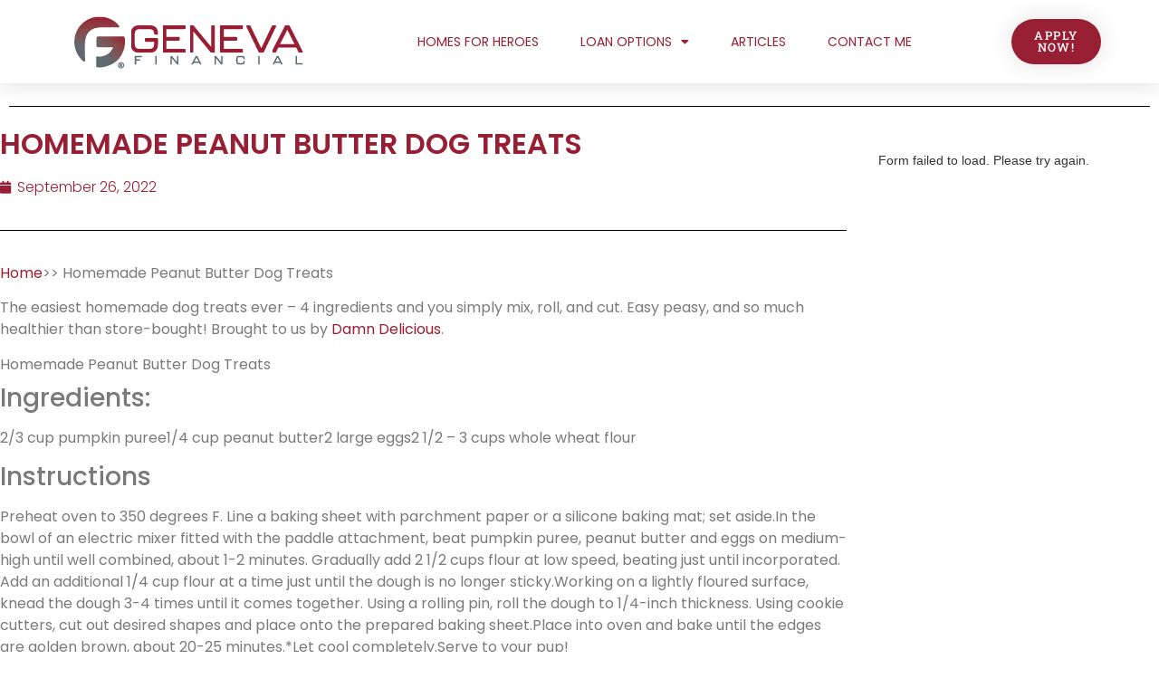

--- FILE ---
content_type: text/html; charset=UTF-8
request_url: https://www.lonestarlender.com/2022/09/26/homemade-peanut-butter-dog-treats-65/
body_size: 11293
content:
<!doctype html>
<html lang="en-US">
<head>
	<meta charset="UTF-8">
	<meta name="viewport" content="width=device-width, initial-scale=1">
	<link rel="profile" href="https://gmpg.org/xfn/11">
	<meta name='robots' content='index, follow, max-image-preview:large, max-snippet:-1, max-video-preview:-1' />

<!-- Google Tag Manager for WordPress by gtm4wp.com -->
<script data-cfasync="false" data-pagespeed-no-defer>
	var gtm4wp_datalayer_name = "dataLayer";
	var dataLayer = dataLayer || [];
</script>
<!-- End Google Tag Manager for WordPress by gtm4wp.com -->
	<!-- This site is optimized with the Yoast SEO plugin v26.8 - https://yoast.com/product/yoast-seo-wordpress/ -->
	<title>Homemade Peanut Butter Dog Treats - San Angelo Home Loan Officer</title>
	<link rel="canonical" href="https://www.lonestarlender.com/2022/09/26/homemade-peanut-butter-dog-treats-65/" />
	<meta property="og:locale" content="en_US" />
	<meta property="og:type" content="article" />
	<meta property="og:title" content="Homemade Peanut Butter Dog Treats - San Angelo Home Loan Officer" />
	<meta property="og:description" content="Home&gt;&gt; Homemade Peanut Butter Dog Treats The easiest homemade dog treats ever – 4 ingredients and you simply mix, roll, and cut. Easy peasy, and so much healthier than store-bought! Brought to us by Damn Delicious. Homemade Peanut Butter Dog Treats Ingredients: 2/3 cup pumpkin puree1/4 cup peanut butter2 large eggs2 1/2 – 3 cups [&hellip;]" />
	<meta property="og:url" content="https://www.lonestarlender.com/2022/09/26/homemade-peanut-butter-dog-treats-65/" />
	<meta property="og:site_name" content="San Angelo Home Loan Officer" />
	<meta property="article:published_time" content="2022-09-26T08:23:56+00:00" />
	<meta name="twitter:card" content="summary_large_image" />
	<meta name="twitter:label1" content="Est. reading time" />
	<meta name="twitter:data1" content="1 minute" />
	<script type="application/ld+json" class="yoast-schema-graph">{"@context":"https://schema.org","@graph":[{"@type":"Article","@id":"https://www.lonestarlender.com/2022/09/26/homemade-peanut-butter-dog-treats-65/#article","isPartOf":{"@id":"https://www.lonestarlender.com/2022/09/26/homemade-peanut-butter-dog-treats-65/"},"author":{"name":"","@id":""},"headline":"Homemade Peanut Butter Dog Treats","datePublished":"2022-09-26T08:23:56+00:00","mainEntityOfPage":{"@id":"https://www.lonestarlender.com/2022/09/26/homemade-peanut-butter-dog-treats-65/"},"wordCount":202,"commentCount":0,"publisher":{"@id":"https://www.lonestarlender.com/#organization"},"image":{"@id":"https://www.lonestarlender.com/2022/09/26/homemade-peanut-butter-dog-treats-65/#primaryimage"},"thumbnailUrl":"https://www.lonestarlender.com/wp-content/uploads/2022/09/Screen-Shot-2022-09-23-at-11.36.56-AM-685x1024-POxdaK.png","articleSection":["Home"],"inLanguage":"en-US","potentialAction":[{"@type":"CommentAction","name":"Comment","target":["https://www.lonestarlender.com/2022/09/26/homemade-peanut-butter-dog-treats-65/#respond"]}]},{"@type":"WebPage","@id":"https://www.lonestarlender.com/2022/09/26/homemade-peanut-butter-dog-treats-65/","url":"https://www.lonestarlender.com/2022/09/26/homemade-peanut-butter-dog-treats-65/","name":"Homemade Peanut Butter Dog Treats - San Angelo Home Loan Officer","isPartOf":{"@id":"https://www.lonestarlender.com/#website"},"primaryImageOfPage":{"@id":"https://www.lonestarlender.com/2022/09/26/homemade-peanut-butter-dog-treats-65/#primaryimage"},"image":{"@id":"https://www.lonestarlender.com/2022/09/26/homemade-peanut-butter-dog-treats-65/#primaryimage"},"thumbnailUrl":"https://www.lonestarlender.com/wp-content/uploads/2022/09/Screen-Shot-2022-09-23-at-11.36.56-AM-685x1024-POxdaK.png","datePublished":"2022-09-26T08:23:56+00:00","breadcrumb":{"@id":"https://www.lonestarlender.com/2022/09/26/homemade-peanut-butter-dog-treats-65/#breadcrumb"},"inLanguage":"en-US","potentialAction":[{"@type":"ReadAction","target":["https://www.lonestarlender.com/2022/09/26/homemade-peanut-butter-dog-treats-65/"]}]},{"@type":"ImageObject","inLanguage":"en-US","@id":"https://www.lonestarlender.com/2022/09/26/homemade-peanut-butter-dog-treats-65/#primaryimage","url":"https://www.lonestarlender.com/wp-content/uploads/2022/09/Screen-Shot-2022-09-23-at-11.36.56-AM-685x1024-POxdaK.png","contentUrl":"https://www.lonestarlender.com/wp-content/uploads/2022/09/Screen-Shot-2022-09-23-at-11.36.56-AM-685x1024-POxdaK.png","width":685,"height":1024},{"@type":"BreadcrumbList","@id":"https://www.lonestarlender.com/2022/09/26/homemade-peanut-butter-dog-treats-65/#breadcrumb","itemListElement":[{"@type":"ListItem","position":1,"name":"Home","item":"https://www.lonestarlender.com/"},{"@type":"ListItem","position":2,"name":"Articles","item":"https://www.lonestarlender.com/articles/"},{"@type":"ListItem","position":3,"name":"Homemade Peanut Butter Dog Treats"}]},{"@type":"WebSite","@id":"https://www.lonestarlender.com/#website","url":"https://www.lonestarlender.com/","name":"San Angelo Home Loan Officer","description":"Home Loans for Humans","publisher":{"@id":"https://www.lonestarlender.com/#organization"},"potentialAction":[{"@type":"SearchAction","target":{"@type":"EntryPoint","urlTemplate":"https://www.lonestarlender.com/?s={search_term_string}"},"query-input":{"@type":"PropertyValueSpecification","valueRequired":true,"valueName":"search_term_string"}}],"inLanguage":"en-US"},{"@type":"Organization","@id":"https://www.lonestarlender.com/#organization","name":"Geneva Financial - Levi Calhoun","url":"https://www.lonestarlender.com/","logo":{"@type":"ImageObject","inLanguage":"en-US","@id":"https://www.lonestarlender.com/#/schema/logo/image/","url":"https://www.lonestarlender.com/wp-content/uploads/2020/02/genevalogo_email.png","contentUrl":"https://www.lonestarlender.com/wp-content/uploads/2020/02/genevalogo_email.png","width":261,"height":63,"caption":"Geneva Financial - Levi Calhoun"},"image":{"@id":"https://www.lonestarlender.com/#/schema/logo/image/"}}]}</script>
	<!-- / Yoast SEO plugin. -->


<link rel="alternate" type="application/rss+xml" title="San Angelo Home Loan Officer &raquo; Feed" href="https://www.lonestarlender.com/feed/" />
<link rel="alternate" type="application/rss+xml" title="San Angelo Home Loan Officer &raquo; Comments Feed" href="https://www.lonestarlender.com/comments/feed/" />
<link rel="alternate" type="application/rss+xml" title="San Angelo Home Loan Officer &raquo; Homemade Peanut Butter Dog Treats Comments Feed" href="https://www.lonestarlender.com/2022/09/26/homemade-peanut-butter-dog-treats-65/feed/" />
<link rel="alternate" title="oEmbed (JSON)" type="application/json+oembed" href="https://www.lonestarlender.com/wp-json/oembed/1.0/embed?url=https%3A%2F%2Fwww.lonestarlender.com%2F2022%2F09%2F26%2Fhomemade-peanut-butter-dog-treats-65%2F" />
<link rel="alternate" title="oEmbed (XML)" type="text/xml+oembed" href="https://www.lonestarlender.com/wp-json/oembed/1.0/embed?url=https%3A%2F%2Fwww.lonestarlender.com%2F2022%2F09%2F26%2Fhomemade-peanut-butter-dog-treats-65%2F&#038;format=xml" />
		<style>
			.lazyload,
			.lazyloading {
				max-width: 100%;
			}
		</style>
		<style id='wp-img-auto-sizes-contain-inline-css'>
img:is([sizes=auto i],[sizes^="auto," i]){contain-intrinsic-size:3000px 1500px}
/*# sourceURL=wp-img-auto-sizes-contain-inline-css */
</style>
<style id='classic-theme-styles-inline-css'>
/*! This file is auto-generated */
.wp-block-button__link{color:#fff;background-color:#32373c;border-radius:9999px;box-shadow:none;text-decoration:none;padding:calc(.667em + 2px) calc(1.333em + 2px);font-size:1.125em}.wp-block-file__button{background:#32373c;color:#fff;text-decoration:none}
/*# sourceURL=/wp-includes/css/classic-themes.min.css */
</style>
<style id='feedzy-rss-feeds-loop-style-inline-css'>
.wp-block-feedzy-rss-feeds-loop{display:grid;gap:24px;grid-template-columns:repeat(1,1fr)}@media(min-width:782px){.wp-block-feedzy-rss-feeds-loop.feedzy-loop-columns-2,.wp-block-feedzy-rss-feeds-loop.feedzy-loop-columns-3,.wp-block-feedzy-rss-feeds-loop.feedzy-loop-columns-4,.wp-block-feedzy-rss-feeds-loop.feedzy-loop-columns-5{grid-template-columns:repeat(2,1fr)}}@media(min-width:960px){.wp-block-feedzy-rss-feeds-loop.feedzy-loop-columns-2{grid-template-columns:repeat(2,1fr)}.wp-block-feedzy-rss-feeds-loop.feedzy-loop-columns-3{grid-template-columns:repeat(3,1fr)}.wp-block-feedzy-rss-feeds-loop.feedzy-loop-columns-4{grid-template-columns:repeat(4,1fr)}.wp-block-feedzy-rss-feeds-loop.feedzy-loop-columns-5{grid-template-columns:repeat(5,1fr)}}.wp-block-feedzy-rss-feeds-loop .wp-block-image.is-style-rounded img{border-radius:9999px}.wp-block-feedzy-rss-feeds-loop .wp-block-image:has(:is(img:not([src]),img[src=""])){display:none}

/*# sourceURL=https://www.lonestarlender.com/wp-content/plugins/feedzy-rss-feeds/build/loop/style-index.css */
</style>
<style id='global-styles-inline-css'>
:root{--wp--preset--aspect-ratio--square: 1;--wp--preset--aspect-ratio--4-3: 4/3;--wp--preset--aspect-ratio--3-4: 3/4;--wp--preset--aspect-ratio--3-2: 3/2;--wp--preset--aspect-ratio--2-3: 2/3;--wp--preset--aspect-ratio--16-9: 16/9;--wp--preset--aspect-ratio--9-16: 9/16;--wp--preset--color--black: #000000;--wp--preset--color--cyan-bluish-gray: #abb8c3;--wp--preset--color--white: #ffffff;--wp--preset--color--pale-pink: #f78da7;--wp--preset--color--vivid-red: #cf2e2e;--wp--preset--color--luminous-vivid-orange: #ff6900;--wp--preset--color--luminous-vivid-amber: #fcb900;--wp--preset--color--light-green-cyan: #7bdcb5;--wp--preset--color--vivid-green-cyan: #00d084;--wp--preset--color--pale-cyan-blue: #8ed1fc;--wp--preset--color--vivid-cyan-blue: #0693e3;--wp--preset--color--vivid-purple: #9b51e0;--wp--preset--gradient--vivid-cyan-blue-to-vivid-purple: linear-gradient(135deg,rgb(6,147,227) 0%,rgb(155,81,224) 100%);--wp--preset--gradient--light-green-cyan-to-vivid-green-cyan: linear-gradient(135deg,rgb(122,220,180) 0%,rgb(0,208,130) 100%);--wp--preset--gradient--luminous-vivid-amber-to-luminous-vivid-orange: linear-gradient(135deg,rgb(252,185,0) 0%,rgb(255,105,0) 100%);--wp--preset--gradient--luminous-vivid-orange-to-vivid-red: linear-gradient(135deg,rgb(255,105,0) 0%,rgb(207,46,46) 100%);--wp--preset--gradient--very-light-gray-to-cyan-bluish-gray: linear-gradient(135deg,rgb(238,238,238) 0%,rgb(169,184,195) 100%);--wp--preset--gradient--cool-to-warm-spectrum: linear-gradient(135deg,rgb(74,234,220) 0%,rgb(151,120,209) 20%,rgb(207,42,186) 40%,rgb(238,44,130) 60%,rgb(251,105,98) 80%,rgb(254,248,76) 100%);--wp--preset--gradient--blush-light-purple: linear-gradient(135deg,rgb(255,206,236) 0%,rgb(152,150,240) 100%);--wp--preset--gradient--blush-bordeaux: linear-gradient(135deg,rgb(254,205,165) 0%,rgb(254,45,45) 50%,rgb(107,0,62) 100%);--wp--preset--gradient--luminous-dusk: linear-gradient(135deg,rgb(255,203,112) 0%,rgb(199,81,192) 50%,rgb(65,88,208) 100%);--wp--preset--gradient--pale-ocean: linear-gradient(135deg,rgb(255,245,203) 0%,rgb(182,227,212) 50%,rgb(51,167,181) 100%);--wp--preset--gradient--electric-grass: linear-gradient(135deg,rgb(202,248,128) 0%,rgb(113,206,126) 100%);--wp--preset--gradient--midnight: linear-gradient(135deg,rgb(2,3,129) 0%,rgb(40,116,252) 100%);--wp--preset--font-size--small: 13px;--wp--preset--font-size--medium: 20px;--wp--preset--font-size--large: 36px;--wp--preset--font-size--x-large: 42px;--wp--preset--spacing--20: 0.44rem;--wp--preset--spacing--30: 0.67rem;--wp--preset--spacing--40: 1rem;--wp--preset--spacing--50: 1.5rem;--wp--preset--spacing--60: 2.25rem;--wp--preset--spacing--70: 3.38rem;--wp--preset--spacing--80: 5.06rem;--wp--preset--shadow--natural: 6px 6px 9px rgba(0, 0, 0, 0.2);--wp--preset--shadow--deep: 12px 12px 50px rgba(0, 0, 0, 0.4);--wp--preset--shadow--sharp: 6px 6px 0px rgba(0, 0, 0, 0.2);--wp--preset--shadow--outlined: 6px 6px 0px -3px rgb(255, 255, 255), 6px 6px rgb(0, 0, 0);--wp--preset--shadow--crisp: 6px 6px 0px rgb(0, 0, 0);}:where(.is-layout-flex){gap: 0.5em;}:where(.is-layout-grid){gap: 0.5em;}body .is-layout-flex{display: flex;}.is-layout-flex{flex-wrap: wrap;align-items: center;}.is-layout-flex > :is(*, div){margin: 0;}body .is-layout-grid{display: grid;}.is-layout-grid > :is(*, div){margin: 0;}:where(.wp-block-columns.is-layout-flex){gap: 2em;}:where(.wp-block-columns.is-layout-grid){gap: 2em;}:where(.wp-block-post-template.is-layout-flex){gap: 1.25em;}:where(.wp-block-post-template.is-layout-grid){gap: 1.25em;}.has-black-color{color: var(--wp--preset--color--black) !important;}.has-cyan-bluish-gray-color{color: var(--wp--preset--color--cyan-bluish-gray) !important;}.has-white-color{color: var(--wp--preset--color--white) !important;}.has-pale-pink-color{color: var(--wp--preset--color--pale-pink) !important;}.has-vivid-red-color{color: var(--wp--preset--color--vivid-red) !important;}.has-luminous-vivid-orange-color{color: var(--wp--preset--color--luminous-vivid-orange) !important;}.has-luminous-vivid-amber-color{color: var(--wp--preset--color--luminous-vivid-amber) !important;}.has-light-green-cyan-color{color: var(--wp--preset--color--light-green-cyan) !important;}.has-vivid-green-cyan-color{color: var(--wp--preset--color--vivid-green-cyan) !important;}.has-pale-cyan-blue-color{color: var(--wp--preset--color--pale-cyan-blue) !important;}.has-vivid-cyan-blue-color{color: var(--wp--preset--color--vivid-cyan-blue) !important;}.has-vivid-purple-color{color: var(--wp--preset--color--vivid-purple) !important;}.has-black-background-color{background-color: var(--wp--preset--color--black) !important;}.has-cyan-bluish-gray-background-color{background-color: var(--wp--preset--color--cyan-bluish-gray) !important;}.has-white-background-color{background-color: var(--wp--preset--color--white) !important;}.has-pale-pink-background-color{background-color: var(--wp--preset--color--pale-pink) !important;}.has-vivid-red-background-color{background-color: var(--wp--preset--color--vivid-red) !important;}.has-luminous-vivid-orange-background-color{background-color: var(--wp--preset--color--luminous-vivid-orange) !important;}.has-luminous-vivid-amber-background-color{background-color: var(--wp--preset--color--luminous-vivid-amber) !important;}.has-light-green-cyan-background-color{background-color: var(--wp--preset--color--light-green-cyan) !important;}.has-vivid-green-cyan-background-color{background-color: var(--wp--preset--color--vivid-green-cyan) !important;}.has-pale-cyan-blue-background-color{background-color: var(--wp--preset--color--pale-cyan-blue) !important;}.has-vivid-cyan-blue-background-color{background-color: var(--wp--preset--color--vivid-cyan-blue) !important;}.has-vivid-purple-background-color{background-color: var(--wp--preset--color--vivid-purple) !important;}.has-black-border-color{border-color: var(--wp--preset--color--black) !important;}.has-cyan-bluish-gray-border-color{border-color: var(--wp--preset--color--cyan-bluish-gray) !important;}.has-white-border-color{border-color: var(--wp--preset--color--white) !important;}.has-pale-pink-border-color{border-color: var(--wp--preset--color--pale-pink) !important;}.has-vivid-red-border-color{border-color: var(--wp--preset--color--vivid-red) !important;}.has-luminous-vivid-orange-border-color{border-color: var(--wp--preset--color--luminous-vivid-orange) !important;}.has-luminous-vivid-amber-border-color{border-color: var(--wp--preset--color--luminous-vivid-amber) !important;}.has-light-green-cyan-border-color{border-color: var(--wp--preset--color--light-green-cyan) !important;}.has-vivid-green-cyan-border-color{border-color: var(--wp--preset--color--vivid-green-cyan) !important;}.has-pale-cyan-blue-border-color{border-color: var(--wp--preset--color--pale-cyan-blue) !important;}.has-vivid-cyan-blue-border-color{border-color: var(--wp--preset--color--vivid-cyan-blue) !important;}.has-vivid-purple-border-color{border-color: var(--wp--preset--color--vivid-purple) !important;}.has-vivid-cyan-blue-to-vivid-purple-gradient-background{background: var(--wp--preset--gradient--vivid-cyan-blue-to-vivid-purple) !important;}.has-light-green-cyan-to-vivid-green-cyan-gradient-background{background: var(--wp--preset--gradient--light-green-cyan-to-vivid-green-cyan) !important;}.has-luminous-vivid-amber-to-luminous-vivid-orange-gradient-background{background: var(--wp--preset--gradient--luminous-vivid-amber-to-luminous-vivid-orange) !important;}.has-luminous-vivid-orange-to-vivid-red-gradient-background{background: var(--wp--preset--gradient--luminous-vivid-orange-to-vivid-red) !important;}.has-very-light-gray-to-cyan-bluish-gray-gradient-background{background: var(--wp--preset--gradient--very-light-gray-to-cyan-bluish-gray) !important;}.has-cool-to-warm-spectrum-gradient-background{background: var(--wp--preset--gradient--cool-to-warm-spectrum) !important;}.has-blush-light-purple-gradient-background{background: var(--wp--preset--gradient--blush-light-purple) !important;}.has-blush-bordeaux-gradient-background{background: var(--wp--preset--gradient--blush-bordeaux) !important;}.has-luminous-dusk-gradient-background{background: var(--wp--preset--gradient--luminous-dusk) !important;}.has-pale-ocean-gradient-background{background: var(--wp--preset--gradient--pale-ocean) !important;}.has-electric-grass-gradient-background{background: var(--wp--preset--gradient--electric-grass) !important;}.has-midnight-gradient-background{background: var(--wp--preset--gradient--midnight) !important;}.has-small-font-size{font-size: var(--wp--preset--font-size--small) !important;}.has-medium-font-size{font-size: var(--wp--preset--font-size--medium) !important;}.has-large-font-size{font-size: var(--wp--preset--font-size--large) !important;}.has-x-large-font-size{font-size: var(--wp--preset--font-size--x-large) !important;}
:where(.wp-block-post-template.is-layout-flex){gap: 1.25em;}:where(.wp-block-post-template.is-layout-grid){gap: 1.25em;}
:where(.wp-block-term-template.is-layout-flex){gap: 1.25em;}:where(.wp-block-term-template.is-layout-grid){gap: 1.25em;}
:where(.wp-block-columns.is-layout-flex){gap: 2em;}:where(.wp-block-columns.is-layout-grid){gap: 2em;}
:root :where(.wp-block-pullquote){font-size: 1.5em;line-height: 1.6;}
/*# sourceURL=global-styles-inline-css */
</style>
<link rel='stylesheet' id='wpo_min-header-0-css' href='https://www.lonestarlender.com/wp-content/cache/wpo-minify/1768910056/assets/wpo-minify-header-0ad5ee27.min.css' media='all' />
<script src="https://www.lonestarlender.com/wp-includes/js/jquery/jquery.min.js" id="jquery-core-js"></script>
<script src="https://www.lonestarlender.com/wp-includes/js/jquery/jquery-migrate.min.js" id="jquery-migrate-js"></script>
<link rel="https://api.w.org/" href="https://www.lonestarlender.com/wp-json/" /><link rel="alternate" title="JSON" type="application/json" href="https://www.lonestarlender.com/wp-json/wp/v2/posts/2697" /><link rel="EditURI" type="application/rsd+xml" title="RSD" href="https://www.lonestarlender.com/xmlrpc.php?rsd" />
<meta name="generator" content="WordPress 6.9" />
<link rel='shortlink' href='https://www.lonestarlender.com/?p=2697' />
<style type="text/css">
.feedzy-rss-link-icon:after {
	content: url("https://www.lonestarlender.com/wp-content/plugins/feedzy-rss-feeds/img/external-link.png");
	margin-left: 3px;
}
</style>
		
<!-- Google Tag Manager for WordPress by gtm4wp.com -->
<!-- GTM Container placement set to manual -->
<script data-cfasync="false" data-pagespeed-no-defer>
	var dataLayer_content = {"pagePostType":"post","pagePostType2":"single-post","pageCategory":["home"]};
	dataLayer.push( dataLayer_content );
</script>
<script data-cfasync="false" data-pagespeed-no-defer>
(function(w,d,s,l,i){w[l]=w[l]||[];w[l].push({'gtm.start':
new Date().getTime(),event:'gtm.js'});var f=d.getElementsByTagName(s)[0],
j=d.createElement(s),dl=l!='dataLayer'?'&l='+l:'';j.async=true;j.src=
'//www.googletagmanager.com/gtm.js?id='+i+dl;f.parentNode.insertBefore(j,f);
})(window,document,'script','dataLayer','GTM-K2XFBK7');
</script>
<!-- End Google Tag Manager for WordPress by gtm4wp.com -->		<script>
			document.documentElement.className = document.documentElement.className.replace('no-js', 'js');
		</script>
				<style>
			.no-js img.lazyload {
				display: none;
			}

			figure.wp-block-image img.lazyloading {
				min-width: 150px;
			}

			.lazyload,
			.lazyloading {
				--smush-placeholder-width: 100px;
				--smush-placeholder-aspect-ratio: 1/1;
				width: var(--smush-image-width, var(--smush-placeholder-width)) !important;
				aspect-ratio: var(--smush-image-aspect-ratio, var(--smush-placeholder-aspect-ratio)) !important;
			}

						.lazyload, .lazyloading {
				opacity: 0;
			}

			.lazyloaded {
				opacity: 1;
				transition: opacity 400ms;
				transition-delay: 0ms;
			}

					</style>
		<meta name="generator" content="Elementor 3.34.2; features: additional_custom_breakpoints; settings: css_print_method-external, google_font-enabled, font_display-auto">
			<style>
				.e-con.e-parent:nth-of-type(n+4):not(.e-lazyloaded):not(.e-no-lazyload),
				.e-con.e-parent:nth-of-type(n+4):not(.e-lazyloaded):not(.e-no-lazyload) * {
					background-image: none !important;
				}
				@media screen and (max-height: 1024px) {
					.e-con.e-parent:nth-of-type(n+3):not(.e-lazyloaded):not(.e-no-lazyload),
					.e-con.e-parent:nth-of-type(n+3):not(.e-lazyloaded):not(.e-no-lazyload) * {
						background-image: none !important;
					}
				}
				@media screen and (max-height: 640px) {
					.e-con.e-parent:nth-of-type(n+2):not(.e-lazyloaded):not(.e-no-lazyload),
					.e-con.e-parent:nth-of-type(n+2):not(.e-lazyloaded):not(.e-no-lazyload) * {
						background-image: none !important;
					}
				}
			</style>
			<link rel="icon" href="https://www.lonestarlender.com/wp-content/uploads/2020/02/favicon-01.png" sizes="32x32" />
<link rel="icon" href="https://www.lonestarlender.com/wp-content/uploads/2020/02/favicon-01.png" sizes="192x192" />
<link rel="apple-touch-icon" href="https://www.lonestarlender.com/wp-content/uploads/2020/02/favicon-01.png" />
<meta name="msapplication-TileImage" content="https://www.lonestarlender.com/wp-content/uploads/2020/02/favicon-01.png" />
</head>
<body class="wp-singular post-template-default single single-post postid-2697 single-format-standard wp-theme-hello-elementor elementor-default elementor-kit-87 elementor-page-752">


<!-- GTM Container placement set to manual -->
<!-- Google Tag Manager (noscript) -->
				<noscript><iframe data-src="https://www.googletagmanager.com/ns.html?id=GTM-K2XFBK7" height="0" width="0" style="display:none;visibility:hidden" aria-hidden="true" src="[data-uri]" class="lazyload" data-load-mode="1"></iframe></noscript>
<!-- End Google Tag Manager (noscript) -->
<a class="skip-link screen-reader-text" href="#content">Skip to content</a>

		<div data-elementor-type="header" data-elementor-id="382" class="elementor elementor-382 elementor-location-header" data-elementor-post-type="elementor_library">
					<header class="elementor-section elementor-top-section elementor-element elementor-element-50a7cc47 elementor-section-content-middle elementor-section-full_width elementor-section-height-default elementor-section-height-default" data-id="50a7cc47" data-element_type="section" data-settings="{&quot;background_background&quot;:&quot;classic&quot;,&quot;sticky&quot;:&quot;top&quot;,&quot;sticky_on&quot;:[&quot;desktop&quot;,&quot;tablet&quot;,&quot;mobile&quot;],&quot;sticky_offset&quot;:0,&quot;sticky_effects_offset&quot;:0}">
						<div class="elementor-container elementor-column-gap-no">
					<div class="elementor-column elementor-col-25 elementor-top-column elementor-element elementor-element-3faf4f1c" data-id="3faf4f1c" data-element_type="column">
			<div class="elementor-widget-wrap elementor-element-populated">
						<div class="elementor-element elementor-element-d48bfda elementor-widget elementor-widget-image" data-id="d48bfda" data-element_type="widget" data-widget_type="image.default">
				<div class="elementor-widget-container">
																<a href="https://www.lonestarlender.com/">
							<img width="261" height="63" data-src="https://www.lonestarlender.com/wp-content/uploads/2020/02/genevalogo_email.png" class="attachment-large size-large wp-image-21 lazyload" alt="Geneva Financial" src="[data-uri]" style="--smush-placeholder-width: 261px; --smush-placeholder-aspect-ratio: 261/63;" />								</a>
															</div>
				</div>
					</div>
		</div>
				<div class="elementor-column elementor-col-50 elementor-top-column elementor-element elementor-element-34e4f67b" data-id="34e4f67b" data-element_type="column">
			<div class="elementor-widget-wrap elementor-element-populated">
						<div class="elementor-element elementor-element-dfcf063 elementor-nav-menu__align-center elementor-nav-menu--dropdown-mobile elementor-nav-menu--stretch elementor-nav-menu__text-align-center elementor-nav-menu--toggle elementor-nav-menu--burger elementor-widget elementor-widget-nav-menu" data-id="dfcf063" data-element_type="widget" data-settings="{&quot;full_width&quot;:&quot;stretch&quot;,&quot;layout&quot;:&quot;horizontal&quot;,&quot;submenu_icon&quot;:{&quot;value&quot;:&quot;&lt;i class=\&quot;fas fa-caret-down\&quot;&gt;&lt;\/i&gt;&quot;,&quot;library&quot;:&quot;fa-solid&quot;},&quot;toggle&quot;:&quot;burger&quot;}" data-widget_type="nav-menu.default">
				<div class="elementor-widget-container">
								<nav aria-label="Menu" class="elementor-nav-menu--main elementor-nav-menu__container elementor-nav-menu--layout-horizontal e--pointer-underline e--animation-fade">
				<ul id="menu-1-dfcf063" class="elementor-nav-menu"><li class="menu-item menu-item-type-post_type menu-item-object-page menu-item-679"><a href="https://www.lonestarlender.com/homes-for-heroes/" class="elementor-item">Homes for Heroes</a></li>
<li class="menu-item menu-item-type-custom menu-item-object-custom menu-item-has-children menu-item-1555"><a href="#" class="elementor-item elementor-item-anchor">Loan Options</a>
<ul class="sub-menu elementor-nav-menu--dropdown">
	<li class="menu-item menu-item-type-post_type menu-item-object-page menu-item-660"><a href="https://www.lonestarlender.com/purchase/" class="elementor-sub-item">Purchase</a></li>
	<li class="menu-item menu-item-type-post_type menu-item-object-page menu-item-390"><a href="https://www.lonestarlender.com/refinance/" class="elementor-sub-item">Refinance</a></li>
	<li class="menu-item menu-item-type-post_type menu-item-object-page menu-item-392"><a href="https://www.lonestarlender.com/va-home-loan/" class="elementor-sub-item">VA Home Loan</a></li>
	<li class="menu-item menu-item-type-post_type menu-item-object-page menu-item-1556"><a href="https://www.lonestarlender.com/home-select/" class="elementor-sub-item">Home Select</a></li>
	<li class="menu-item menu-item-type-post_type menu-item-object-page menu-item-644"><a href="https://www.lonestarlender.com/fha/" class="elementor-sub-item">FHA</a></li>
	<li class="menu-item menu-item-type-post_type menu-item-object-page menu-item-391"><a href="https://www.lonestarlender.com/usda/" class="elementor-sub-item">USDA</a></li>
</ul>
</li>
<li class="menu-item menu-item-type-post_type menu-item-object-page current_page_parent menu-item-760"><a href="https://www.lonestarlender.com/articles/" class="elementor-item">Articles</a></li>
<li class="menu-item menu-item-type-post_type menu-item-object-page menu-item-388"><a href="https://www.lonestarlender.com/contact-me/" class="elementor-item">Contact Me</a></li>
</ul>			</nav>
					<div class="elementor-menu-toggle" role="button" tabindex="0" aria-label="Menu Toggle" aria-expanded="false">
			<i aria-hidden="true" role="presentation" class="elementor-menu-toggle__icon--open eicon-menu-bar"></i><i aria-hidden="true" role="presentation" class="elementor-menu-toggle__icon--close eicon-close"></i>			<span class="elementor-screen-only">Menu</span>
		</div>
					<nav class="elementor-nav-menu--dropdown elementor-nav-menu__container" aria-hidden="true">
				<ul id="menu-2-dfcf063" class="elementor-nav-menu"><li class="menu-item menu-item-type-post_type menu-item-object-page menu-item-679"><a href="https://www.lonestarlender.com/homes-for-heroes/" class="elementor-item" tabindex="-1">Homes for Heroes</a></li>
<li class="menu-item menu-item-type-custom menu-item-object-custom menu-item-has-children menu-item-1555"><a href="#" class="elementor-item elementor-item-anchor" tabindex="-1">Loan Options</a>
<ul class="sub-menu elementor-nav-menu--dropdown">
	<li class="menu-item menu-item-type-post_type menu-item-object-page menu-item-660"><a href="https://www.lonestarlender.com/purchase/" class="elementor-sub-item" tabindex="-1">Purchase</a></li>
	<li class="menu-item menu-item-type-post_type menu-item-object-page menu-item-390"><a href="https://www.lonestarlender.com/refinance/" class="elementor-sub-item" tabindex="-1">Refinance</a></li>
	<li class="menu-item menu-item-type-post_type menu-item-object-page menu-item-392"><a href="https://www.lonestarlender.com/va-home-loan/" class="elementor-sub-item" tabindex="-1">VA Home Loan</a></li>
	<li class="menu-item menu-item-type-post_type menu-item-object-page menu-item-1556"><a href="https://www.lonestarlender.com/home-select/" class="elementor-sub-item" tabindex="-1">Home Select</a></li>
	<li class="menu-item menu-item-type-post_type menu-item-object-page menu-item-644"><a href="https://www.lonestarlender.com/fha/" class="elementor-sub-item" tabindex="-1">FHA</a></li>
	<li class="menu-item menu-item-type-post_type menu-item-object-page menu-item-391"><a href="https://www.lonestarlender.com/usda/" class="elementor-sub-item" tabindex="-1">USDA</a></li>
</ul>
</li>
<li class="menu-item menu-item-type-post_type menu-item-object-page current_page_parent menu-item-760"><a href="https://www.lonestarlender.com/articles/" class="elementor-item" tabindex="-1">Articles</a></li>
<li class="menu-item menu-item-type-post_type menu-item-object-page menu-item-388"><a href="https://www.lonestarlender.com/contact-me/" class="elementor-item" tabindex="-1">Contact Me</a></li>
</ul>			</nav>
						</div>
				</div>
					</div>
		</div>
				<div class="elementor-column elementor-col-25 elementor-top-column elementor-element elementor-element-48b4525c" data-id="48b4525c" data-element_type="column">
			<div class="elementor-widget-wrap elementor-element-populated">
						<div class="elementor-element elementor-element-7c53e5d8 elementor-align-right elementor-tablet-align-right elementor-hidden-phone elementor-widget elementor-widget-button" data-id="7c53e5d8" data-element_type="widget" data-widget_type="button.default">
				<div class="elementor-widget-container">
									<div class="elementor-button-wrapper">
					<a class="elementor-button elementor-button-link elementor-size-sm" href="https://genevafinancial.mymortgage-online.com/?loanapp&#038;siteid=8791802482&#038;lar=lcalhoun">
						<span class="elementor-button-content-wrapper">
									<span class="elementor-button-text">Apply Now!</span>
					</span>
					</a>
				</div>
								</div>
				</div>
					</div>
		</div>
					</div>
		</header>
				</div>
				<div data-elementor-type="single-post" data-elementor-id="752" class="elementor elementor-752 elementor-location-single post-2697 post type-post status-publish format-standard has-post-thumbnail hentry category-home" data-elementor-post-type="elementor_library">
					<section class="elementor-section elementor-top-section elementor-element elementor-element-28685f9f elementor-section-full_width elementor-section-height-default elementor-section-height-default" data-id="28685f9f" data-element_type="section">
						<div class="elementor-container elementor-column-gap-default">
					<div class="elementor-column elementor-col-100 elementor-top-column elementor-element elementor-element-1c0b34c4" data-id="1c0b34c4" data-element_type="column">
			<div class="elementor-widget-wrap elementor-element-populated">
						<div class="elementor-element elementor-element-50eea768 elementor-widget-divider--view-line elementor-widget elementor-widget-divider" data-id="50eea768" data-element_type="widget" data-widget_type="divider.default">
				<div class="elementor-widget-container">
							<div class="elementor-divider">
			<span class="elementor-divider-separator">
						</span>
		</div>
						</div>
				</div>
					</div>
		</div>
					</div>
		</section>
				<section class="elementor-section elementor-top-section elementor-element elementor-element-31f81f82 elementor-section-boxed elementor-section-height-default elementor-section-height-default" data-id="31f81f82" data-element_type="section">
						<div class="elementor-container elementor-column-gap-default">
					<div class="elementor-column elementor-col-50 elementor-top-column elementor-element elementor-element-65ecd092" data-id="65ecd092" data-element_type="column">
			<div class="elementor-widget-wrap elementor-element-populated">
						<div class="elementor-element elementor-element-6f4b76e0 elementor-widget elementor-widget-theme-post-title elementor-page-title elementor-widget-heading" data-id="6f4b76e0" data-element_type="widget" data-widget_type="theme-post-title.default">
				<div class="elementor-widget-container">
					<h1 class="elementor-heading-title elementor-size-default">Homemade Peanut Butter Dog Treats</h1>				</div>
				</div>
				<div class="elementor-element elementor-element-84b81f elementor-widget elementor-widget-post-info" data-id="84b81f" data-element_type="widget" data-widget_type="post-info.default">
				<div class="elementor-widget-container">
							<ul class="elementor-inline-items elementor-icon-list-items elementor-post-info">
								<li class="elementor-icon-list-item elementor-repeater-item-d0bad76 elementor-inline-item" itemprop="datePublished">
						<a href="https://www.lonestarlender.com/2022/09/26/">
											<span class="elementor-icon-list-icon">
								<i aria-hidden="true" class="fas fa-calendar"></i>							</span>
									<span class="elementor-icon-list-text elementor-post-info__item elementor-post-info__item--type-date">
										<time>September 26, 2022</time>					</span>
									</a>
				</li>
				</ul>
						</div>
				</div>
				<div class="elementor-element elementor-element-4b79e9b3 elementor-widget-divider--view-line elementor-widget elementor-widget-divider" data-id="4b79e9b3" data-element_type="widget" data-widget_type="divider.default">
				<div class="elementor-widget-container">
							<div class="elementor-divider">
			<span class="elementor-divider-separator">
						</span>
		</div>
						</div>
				</div>
				<div class="elementor-element elementor-element-592c04a8 elementor-widget elementor-widget-theme-post-content" data-id="592c04a8" data-element_type="widget" data-widget_type="theme-post-content.default">
				<div class="elementor-widget-container">
					<p><a href="http://homebygeneva.com/">Home</a>&gt;&gt; Homemade Peanut Butter Dog Treats</p>
<p>The easiest homemade dog treats ever – 4 ingredients and you simply mix, roll, and cut. Easy peasy, and so much healthier than store-bought! Brought to us by <a href="https://damndelicious.net/2015/01/07/homemade-peanut-butter-dog-treats/">Damn Delicious</a>.</p>
<div class="wp-block-image">
Homemade Peanut Butter Dog Treats</div>
<h3>Ingredients: </h3>
<p>2/3 cup pumpkin puree1/4 cup peanut butter2 large eggs2 1/2 – 3 cups whole wheat flour</p>
<h3>Instructions</h3>
<p>Preheat oven to 350 degrees F. Line a baking sheet with parchment paper or a silicone baking mat; set aside.In the bowl of an electric mixer fitted with the paddle attachment, beat pumpkin puree, peanut butter and eggs on medium-high until well combined, about 1-2 minutes. Gradually add 2 1/2 cups flour at low speed, beating just until incorporated. Add an additional 1/4 cup flour at a time just until the dough is no longer sticky.Working on a lightly floured surface, knead the dough 3-4 times until it comes together. Using a rolling pin, roll the dough to 1/4-inch thickness. Using cookie cutters, cut out desired shapes and place onto the prepared baking sheet.Place into oven and bake until the edges are golden brown, about 20-25 minutes.*Let cool completely.Serve to your pup!</p>
<div class="wp-block-spacer"></div>
<p class="has-text-align-center has-medium-font-size"><a href="https://www.genevafi.com/home-by-geneva/">Check Out More Recipes, Home Decor, and Helpful Tips Here</a></p>
				</div>
				</div>
				<div class="elementor-element elementor-element-7771fbf4 elementor-post-navigation-borders-yes elementor-widget elementor-widget-post-navigation" data-id="7771fbf4" data-element_type="widget" data-widget_type="post-navigation.default">
				<div class="elementor-widget-container">
							<div class="elementor-post-navigation">
			<div class="elementor-post-navigation__prev elementor-post-navigation__link">
				<a href="https://www.lonestarlender.com/2022/09/26/palm-rattan-recycled-glass-pumpkins%ef%bf%bc-4/" rel="prev"><span class="post-navigation__arrow-wrapper post-navigation__arrow-prev"><i class="fa fa-angle-left" aria-hidden="true"></i><span class="elementor-screen-only">Prev</span></span><span class="elementor-post-navigation__link__prev"><span class="post-navigation__prev--label">Previous</span><span class="post-navigation__prev--title">Palm Rattan Recycled Glass Pumpkins￼</span></span></a>			</div>
							<div class="elementor-post-navigation__separator-wrapper">
					<div class="elementor-post-navigation__separator"></div>
				</div>
						<div class="elementor-post-navigation__next elementor-post-navigation__link">
				<a href="https://www.lonestarlender.com/2022/09/26/tile-black-sticker-84/" rel="next"><span class="elementor-post-navigation__link__next"><span class="post-navigation__next--label">Next</span><span class="post-navigation__next--title">Tile Black Sticker</span></span><span class="post-navigation__arrow-wrapper post-navigation__arrow-next"><i class="fa fa-angle-right" aria-hidden="true"></i><span class="elementor-screen-only">Next</span></span></a>			</div>
		</div>
						</div>
				</div>
					</div>
		</div>
				<div class="elementor-column elementor-col-50 elementor-top-column elementor-element elementor-element-7964d166" data-id="7964d166" data-element_type="column" data-settings="{&quot;background_background&quot;:&quot;classic&quot;}">
			<div class="elementor-widget-wrap elementor-element-populated">
						<div class="elementor-element elementor-element-0ef2a26 elementor-widget elementor-widget-html" data-id="0ef2a26" data-element_type="widget" data-widget_type="html.default">
				<div class="elementor-widget-container">
					<div class="tomn-form-embed" data-form-id="E5vXIa" data-user-id="XoJrh6"></div><script async src="//sf3.tomnx.com/formembed/embedform.js"></script>				</div>
				</div>
					</div>
		</div>
					</div>
		</section>
				</div>
				<div data-elementor-type="footer" data-elementor-id="393" class="elementor elementor-393 elementor-location-footer" data-elementor-post-type="elementor_library">
					<section class="elementor-section elementor-top-section elementor-element elementor-element-36bc7e6 elementor-section-boxed elementor-section-height-default elementor-section-height-default" data-id="36bc7e6" data-element_type="section" data-settings="{&quot;background_background&quot;:&quot;classic&quot;}">
						<div class="elementor-container elementor-column-gap-default">
					<div class="elementor-column elementor-col-100 elementor-top-column elementor-element elementor-element-7478b7e" data-id="7478b7e" data-element_type="column">
			<div class="elementor-widget-wrap elementor-element-populated">
						<div class="elementor-element elementor-element-8b9678c elementor-widget elementor-widget-text-editor" data-id="8b9678c" data-element_type="widget" data-widget_type="text-editor.default">
				<div class="elementor-widget-container">
									<p style="text-align: center;">Copyright © 2021 | All Rights Reserved<br>NMLS #42056 | BK #0910215 | An Equal Housing Lender<br><a href="https://www.nmlsconsumeraccess.org/EntityDetails.aspx/COMPANY/42056">NMLS Consumer Access</a>&nbsp;|&nbsp;<a href="http://www.genevafi.com/privacy">Privacy Policy</a>&nbsp;|&nbsp;<a href="https://genevafi.com/disclaimers">Full Disclaimers</a></p>								</div>
				</div>
					</div>
		</div>
					</div>
		</section>
				</div>
		
<script type="speculationrules">
{"prefetch":[{"source":"document","where":{"and":[{"href_matches":"/*"},{"not":{"href_matches":["/wp-*.php","/wp-admin/*","/wp-content/uploads/*","/wp-content/*","/wp-content/plugins/*","/wp-content/themes/hello-elementor/*","/*\\?(.+)"]}},{"not":{"selector_matches":"a[rel~=\"nofollow\"]"}},{"not":{"selector_matches":".no-prefetch, .no-prefetch a"}}]},"eagerness":"conservative"}]}
</script>
			<script>
				const lazyloadRunObserver = () => {
					const lazyloadBackgrounds = document.querySelectorAll( `.e-con.e-parent:not(.e-lazyloaded)` );
					const lazyloadBackgroundObserver = new IntersectionObserver( ( entries ) => {
						entries.forEach( ( entry ) => {
							if ( entry.isIntersecting ) {
								let lazyloadBackground = entry.target;
								if( lazyloadBackground ) {
									lazyloadBackground.classList.add( 'e-lazyloaded' );
								}
								lazyloadBackgroundObserver.unobserve( entry.target );
							}
						});
					}, { rootMargin: '200px 0px 200px 0px' } );
					lazyloadBackgrounds.forEach( ( lazyloadBackground ) => {
						lazyloadBackgroundObserver.observe( lazyloadBackground );
					} );
				};
				const events = [
					'DOMContentLoaded',
					'elementor/lazyload/observe',
				];
				events.forEach( ( event ) => {
					document.addEventListener( event, lazyloadRunObserver );
				} );
			</script>
			<script src="https://www.lonestarlender.com/wp-content/plugins/duracelltomi-google-tag-manager/dist/js/gtm4wp-form-move-tracker.js" id="gtm4wp-form-move-tracker-js"></script>
<script src="https://www.lonestarlender.com/wp-content/plugins/elementor/assets/js/webpack.runtime.min.js" id="elementor-webpack-runtime-js"></script>
<script src="https://www.lonestarlender.com/wp-content/plugins/elementor/assets/js/frontend-modules.min.js" id="elementor-frontend-modules-js"></script>
<script src="https://www.lonestarlender.com/wp-includes/js/jquery/ui/core.min.js" id="jquery-ui-core-js"></script>
<script id="elementor-frontend-js-extra">
var EAELImageMaskingConfig = {"svg_dir_url":"https://www.lonestarlender.com/wp-content/plugins/essential-addons-for-elementor-lite/assets/front-end/img/image-masking/svg-shapes/"};
//# sourceURL=elementor-frontend-js-extra
</script>
<script id="elementor-frontend-js-before">
var elementorFrontendConfig = {"environmentMode":{"edit":false,"wpPreview":false,"isScriptDebug":false},"i18n":{"shareOnFacebook":"Share on Facebook","shareOnTwitter":"Share on Twitter","pinIt":"Pin it","download":"Download","downloadImage":"Download image","fullscreen":"Fullscreen","zoom":"Zoom","share":"Share","playVideo":"Play Video","previous":"Previous","next":"Next","close":"Close","a11yCarouselPrevSlideMessage":"Previous slide","a11yCarouselNextSlideMessage":"Next slide","a11yCarouselFirstSlideMessage":"This is the first slide","a11yCarouselLastSlideMessage":"This is the last slide","a11yCarouselPaginationBulletMessage":"Go to slide"},"is_rtl":false,"breakpoints":{"xs":0,"sm":480,"md":768,"lg":1025,"xl":1440,"xxl":1600},"responsive":{"breakpoints":{"mobile":{"label":"Mobile Portrait","value":767,"default_value":767,"direction":"max","is_enabled":true},"mobile_extra":{"label":"Mobile Landscape","value":880,"default_value":880,"direction":"max","is_enabled":false},"tablet":{"label":"Tablet Portrait","value":1024,"default_value":1024,"direction":"max","is_enabled":true},"tablet_extra":{"label":"Tablet Landscape","value":1200,"default_value":1200,"direction":"max","is_enabled":false},"laptop":{"label":"Laptop","value":1366,"default_value":1366,"direction":"max","is_enabled":false},"widescreen":{"label":"Widescreen","value":2400,"default_value":2400,"direction":"min","is_enabled":false}},"hasCustomBreakpoints":false},"version":"3.34.2","is_static":false,"experimentalFeatures":{"additional_custom_breakpoints":true,"theme_builder_v2":true,"home_screen":true,"global_classes_should_enforce_capabilities":true,"e_variables":true,"cloud-library":true,"e_opt_in_v4_page":true,"e_interactions":true,"e_editor_one":true,"import-export-customization":true,"display-conditions":true,"form-submissions":true},"urls":{"assets":"https:\/\/www.lonestarlender.com\/wp-content\/plugins\/elementor\/assets\/","ajaxurl":"https:\/\/www.lonestarlender.com\/wp-admin\/admin-ajax.php","uploadUrl":"https:\/\/www.lonestarlender.com\/wp-content\/uploads"},"nonces":{"floatingButtonsClickTracking":"42a8c26daf"},"swiperClass":"swiper","settings":{"page":[],"editorPreferences":[]},"kit":{"active_breakpoints":["viewport_mobile","viewport_tablet"],"global_image_lightbox":"yes","lightbox_enable_counter":"yes","lightbox_enable_fullscreen":"yes","lightbox_enable_zoom":"yes","lightbox_enable_share":"yes","lightbox_title_src":"title","lightbox_description_src":"description"},"post":{"id":2697,"title":"Homemade%20Peanut%20Butter%20Dog%20Treats%20-%20San%20Angelo%20Home%20Loan%20Officer","excerpt":"","featuredImage":"https:\/\/www.lonestarlender.com\/wp-content\/uploads\/2022\/09\/Screen-Shot-2022-09-23-at-11.36.56-AM-685x1024-POxdaK.png"}};
//# sourceURL=elementor-frontend-js-before
</script>
<script src="https://www.lonestarlender.com/wp-content/plugins/elementor/assets/js/frontend.min.js" id="elementor-frontend-js"></script>
<script src="https://www.lonestarlender.com/wp-content/plugins/elementor-pro/assets/lib/smartmenus/jquery.smartmenus.min.js" id="smartmenus-js"></script>
<script src="https://www.lonestarlender.com/wp-content/plugins/elementor-pro/assets/lib/sticky/jquery.sticky.min.js" id="e-sticky-js"></script>
<script id="smush-lazy-load-js-before">
var smushLazyLoadOptions = {"autoResizingEnabled":false,"autoResizeOptions":{"precision":5,"skipAutoWidth":true}};
//# sourceURL=smush-lazy-load-js-before
</script>
<script src="https://www.lonestarlender.com/wp-content/plugins/wp-smushit/app/assets/js/smush-lazy-load.min.js" id="smush-lazy-load-js"></script>
<script id="eael-general-js-extra">
var localize = {"ajaxurl":"https://www.lonestarlender.com/wp-admin/admin-ajax.php","nonce":"5981fefb0a","i18n":{"added":"Added ","compare":"Compare","loading":"Loading..."},"eael_translate_text":{"required_text":"is a required field","invalid_text":"Invalid","billing_text":"Billing","shipping_text":"Shipping","fg_mfp_counter_text":"of"},"page_permalink":"https://www.lonestarlender.com/2022/09/26/homemade-peanut-butter-dog-treats-65/","cart_redirectition":"","cart_page_url":"","el_breakpoints":{"mobile":{"label":"Mobile Portrait","value":767,"default_value":767,"direction":"max","is_enabled":true},"mobile_extra":{"label":"Mobile Landscape","value":880,"default_value":880,"direction":"max","is_enabled":false},"tablet":{"label":"Tablet Portrait","value":1024,"default_value":1024,"direction":"max","is_enabled":true},"tablet_extra":{"label":"Tablet Landscape","value":1200,"default_value":1200,"direction":"max","is_enabled":false},"laptop":{"label":"Laptop","value":1366,"default_value":1366,"direction":"max","is_enabled":false},"widescreen":{"label":"Widescreen","value":2400,"default_value":2400,"direction":"min","is_enabled":false}}};
//# sourceURL=eael-general-js-extra
</script>
<script src="https://www.lonestarlender.com/wp-content/plugins/essential-addons-for-elementor-lite/assets/front-end/js/view/general.min.js" id="eael-general-js"></script>
<script src="https://www.lonestarlender.com/wp-content/plugins/elementor-pro/assets/js/webpack-pro.runtime.min.js" id="elementor-pro-webpack-runtime-js"></script>
<script src="https://www.lonestarlender.com/wp-includes/js/dist/hooks.min.js" id="wp-hooks-js"></script>
<script src="https://www.lonestarlender.com/wp-includes/js/dist/i18n.min.js" id="wp-i18n-js"></script>
<script id="wp-i18n-js-after">
wp.i18n.setLocaleData( { 'text direction\u0004ltr': [ 'ltr' ] } );
//# sourceURL=wp-i18n-js-after
</script>
<script id="elementor-pro-frontend-js-before">
var ElementorProFrontendConfig = {"ajaxurl":"https:\/\/www.lonestarlender.com\/wp-admin\/admin-ajax.php","nonce":"c6a5d7065d","urls":{"assets":"https:\/\/www.lonestarlender.com\/wp-content\/plugins\/elementor-pro\/assets\/","rest":"https:\/\/www.lonestarlender.com\/wp-json\/"},"settings":{"lazy_load_background_images":true},"shareButtonsNetworks":{"facebook":{"title":"Facebook","has_counter":true},"twitter":{"title":"Twitter"},"linkedin":{"title":"LinkedIn","has_counter":true},"pinterest":{"title":"Pinterest","has_counter":true},"reddit":{"title":"Reddit","has_counter":true},"vk":{"title":"VK","has_counter":true},"odnoklassniki":{"title":"OK","has_counter":true},"tumblr":{"title":"Tumblr"},"digg":{"title":"Digg"},"skype":{"title":"Skype"},"stumbleupon":{"title":"StumbleUpon","has_counter":true},"mix":{"title":"Mix"},"telegram":{"title":"Telegram"},"pocket":{"title":"Pocket","has_counter":true},"xing":{"title":"XING","has_counter":true},"whatsapp":{"title":"WhatsApp"},"email":{"title":"Email"},"print":{"title":"Print"},"x-twitter":{"title":"X"},"threads":{"title":"Threads"}},"facebook_sdk":{"lang":"en_US","app_id":""},"lottie":{"defaultAnimationUrl":"https:\/\/www.lonestarlender.com\/wp-content\/plugins\/elementor-pro\/modules\/lottie\/assets\/animations\/default.json"}};
//# sourceURL=elementor-pro-frontend-js-before
</script>
<script src="https://www.lonestarlender.com/wp-content/plugins/elementor-pro/assets/js/frontend.min.js" id="elementor-pro-frontend-js"></script>
<script src="https://www.lonestarlender.com/wp-content/plugins/elementor-pro/assets/js/elements-handlers.min.js" id="pro-elements-handlers-js"></script>

</body>
</html>

<!-- Cached by WP-Optimize (gzip) - https://teamupdraft.com/wp-optimize/ - Last modified: January 23, 2026 1:05 pm (UTC:0) -->


--- FILE ---
content_type: text/javascript
request_url: https://sf3.tomnx.com/formembed/embedform.js
body_size: 2308
content:
"use strict";function _toConsumableArray(arr){if(Array.isArray(arr)){for(var i=0,arr2=Array(arr.length);i<arr.length;i++)arr2[i]=arr[i];return arr2}return Array.from(arr)}var _slicedToArray=function(){function sliceIterator(arr,i){var _arr=[],_n=!0,_d=!1,_e=void 0;try{for(var _s,_i=arr[Symbol.iterator]();!(_n=(_s=_i.next()).done)&&(_arr.push(_s.value),!i||_arr.length!==i);_n=!0);}catch(err){_d=!0,_e=err}finally{try{!_n&&_i.return&&_i.return()}finally{if(_d)throw _e}}return _arr}return function(arr,i){if(Array.isArray(arr))return arr;if(Symbol.iterator in Object(arr))return sliceIterator(arr,i);throw new TypeError("Invalid attempt to destructure non-iterable instance")}}();!function(win,doc){function init(){var formElements=[].concat(_toConsumableArray(doc.querySelectorAll(".tomn-form-embed"))),metaDataValues=getMetaDataValues();if(formElements.length)for(var _loop=function(i){var formEl=formElements[i],formId=formEl.getAttribute("data-form-id"),username=formEl.getAttribute("data-username")||null,userEmail=formEl.getAttribute("data-user-email")||null,userId=formEl.getAttribute("data-user-id")||null,purlId=formEl.getAttribute("data-purl-id")||null,dealId=formEl.getAttribute("data-deal-id")||formEl.getAttribute("data-transaction-id")||null,contactId=formEl.getAttribute("data-contact-id")||null,coBrandContactId=formEl.getAttribute("data-cobrand-contact-id")||null,ccEmails=formEl.getAttribute("data-ccemails")||null,isSandbox=formEl.getAttribute("data-sandbox")||!1,iframeId="tomnembed-"+formId+"-"+i,params={username:username,userEmail:userEmail,userId:userId,purlId:purlId,dealId:dealId,contactId:contactId,coBrandContactId:coBrandContactId,ccEmails:ccEmails,values:metaDataValues};xdmSockets.push(new easyXDM.Rpc({remote:EMBED.baseURL+EMBED.proxyPath,container:formEl,onReady:function(){xdmSockets[i].bootstrap(formId,"true"===isSandbox,params)},props:{scrolling:"no",allowtransparency:"true",id:iframeId,frameborder:0,style:{width:"100%",display:"block"},height:200,sandbox:"allow-forms allow-same-origin allow-scripts"}},{local:{emit:function(name,msg){var payload={message:msg,embed:EMBED};"tomn.form.submit.success"===name&&(payload=msg),_emit(iframeId,name,payload)},resize:function(dimensions){resizeIframe(iframeId,dimensions)},submitForm:function(url,headers,payload,success,err){payload.sourceUrl=window.location.href,_xhr("POST",url,headers||{},JSON.stringify(payload),success,err)},xhr:function(method,url,headers,payload,success,err){_xhr(method,url,headers||{},payload,success,err)},redirectTo:function(url){window.location.href=url}},remote:{bootstrap:{},injectStyle:{},injectData:{}}})),formEl=null},i=0;i<formElements.length;i++)_loop(i);formElements=null}function resizeIframe(iframeId,dimensions){var iframe=doc.getElementById(iframeId);iframe.height=dimensions.height,iframe=null}function injectStyle(style){for(var i=0;i<xdmSockets.length;i++)xdmSockets[i].injectStyle(style)}function injectData(data){for(var i=0;i<xdmSockets.length;i++)xdmSockets[i].injectData(data)}function loadScript(src,callback){var script=doc.createElement("script");script.async=!0,script.src=src,script.onerror=function(){callback(new Error("Failed to load"+src))},script.onload=function(){callback()},doc.getElementsByTagName("head")[0].appendChild(script)}function _emit(target,name,msg){if("function"==typeof window.CustomEvent)var event=new CustomEvent(name,{bubbles:!0,detail:msg});else{var event=document.createEvent("CustomEvent");event.initCustomEvent(name,!0,!0,msg)}target=doc.getElementById(target),target?target.dispatchEvent(event):doc.dispatchEvent(event),target=null,event=null}function _xhr(method,url,headers,payload,success,err){var errorCallback,request=new XMLHttpRequest;request.open(method,url,!0);for(var key in headers)request.setRequestHeader(key,headers[key]);request.onload=function(){success({status:request.status,statusText:request.statusText,responseText:request.responseText})},errorCallback=request.onerror=function(){err(request.responseText||"")},"undefined"!=typeof request.onabort?request.onabort=errorCallback:request.onreadystatechange=function(){4===request.readyState&&window.setTimeout(function(){errorCallback()})},payload?request.send(payload):request.send()}function getMetaDataValues(){var metaNodes=[].concat(_toConsumableArray(doc.querySelectorAll('meta[name^="surefire:"]')));return metaNodes.reduce(function(accum,metaNode){var _metaNode$name$split=metaNode.name.split(":"),_metaNode$name$split2=_slicedToArray(_metaNode$name$split,2),key=_metaNode$name$split2[1];return key&&(accum[key]=metaNode.content),accum},{})}if(!win.TOMN_EMBED){var EMBED={injectStyle:injectStyle,setData:injectData,baseURL:"https://sf3.tomnx.com",proxyPath:"/formembed/embedindex.html"};win.TOMN_EMBED=EMBED;var xdmSockets=[];loadScript("https://cdnjs.cloudflare.com/ajax/libs/easyXDM/2.4.20/easyXDM.min.js",init),win.addEventListener("unload",function(ev){try{for(var i=0;i<xdmSockets.length;i++)xdmSockets[i].destroy()}catch(e){}}),Array.from||(Array.from=function(){var toStr=Object.prototype.toString,isCallable=function(fn){return"function"==typeof fn||"[object Function]"===toStr.call(fn)},toInteger=function(value){var number=Number(value);return isNaN(number)?0:0!==number&&isFinite(number)?(number>0?1:-1)*Math.floor(Math.abs(number)):number},maxSafeInteger=Math.pow(2,53)-1,toLength=function(value){var len=toInteger(value);return Math.min(Math.max(len,0),maxSafeInteger)};return function(arrayLike){var C=this,items=Object(arrayLike);if(null==arrayLike)throw new TypeError("Array.from requires an array-like object - not null or undefined");var T,mapFn=arguments.length>1?arguments[1]:void 0;if("undefined"!=typeof mapFn){if(!isCallable(mapFn))throw new TypeError("Array.from: when provided, the second argument must be a function");arguments.length>2&&(T=arguments[2])}for(var kValue,len=toLength(items.length),A=isCallable(C)?Object(new C(len)):new Array(len),k=0;k<len;)kValue=items[k],mapFn?A[k]="undefined"==typeof T?mapFn(kValue,k):mapFn.call(T,kValue,k):A[k]=kValue,k+=1;return A.length=len,A}}())}}(window,document);